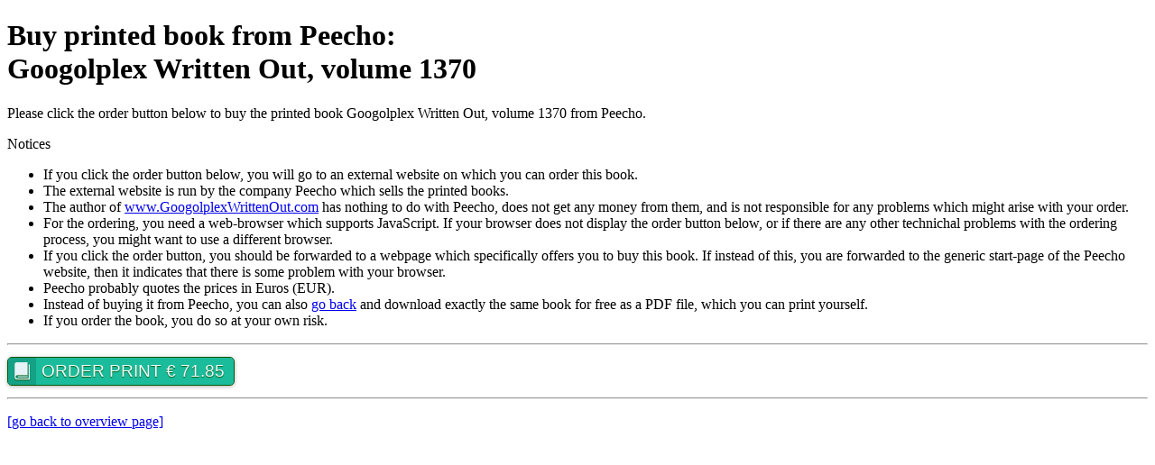

--- FILE ---
content_type: text/html
request_url: http://www.googolplexwrittenout.com/cgi-bin/peecho.pl?1370
body_size: 2657
content:
<!DOCTYPE html>
<html>
<head>
<title>Peecho: Googolplex Written Out, volume 1370</title>
<meta http-equiv="content-type" content="text/html; charset=utf-8">
</head>
<body>
<h1>Buy printed book from Peecho:<br>Googolplex Written Out, volume 1370</h1>
<p>Please click the order button below to buy the printed book Googolplex Written Out, volume 1370 from Peecho.</p>
Notices<ul>
<li>If you click the order button below, you will go to an external website on which you can order this book.</li>
<li>The external website is run by the company Peecho which sells the printed books.</li>
<li>The author of <a href="http://www.GoogolplexWrittenOut.com">www.GoogolplexWrittenOut.com</a> has nothing to do with Peecho, does not get any money from them, and is not responsible for any problems which might arise with your order.</li>
<li>For the ordering, you need a web-browser which supports JavaScript. If your browser does not display the order button below, or if there are any other technichal problems with the ordering process, you might want to use a different browser.</li>
<li>If you click the order button, you should be forwarded to a webpage which specifically offers you to buy this book. If instead of this, you are forwarded to the generic start-page of the Peecho website, then it indicates that there is some problem with your browser.</li>
<li>Peecho probably quotes the prices in Euros (EUR).</li>
<li>Instead of buying it from Peecho, you can also <a href="http://www.GoogolplexWrittenOut.com/volume1370.htm">go back</a> and download exactly the same book for free as a PDF file, which you can print yourself.</li>
<li>If you order the book, you do so at your own risk.</li>
</ul>


<!-- BEGIN OF CODE FROM PEECHO FOR PRINT BUTTON //-->

<hr>
<a  data-style="true"  data-locale="en_EN"  data-currency="EUR"  title="Peecho"  href="http://www.peecho.com/"  class="peecho-print-button"  data-filetype="pdf"  data-width="210"  data-height="297"  data-pages="405"  data-src="http://www.GoogolplexWrittenOut.com/volume1370.pdf"  data-title="Googolplex Written Out, volume 1370."  >Print</a>
<script type="text/javascript">
(function() {
var p=document.createElement("script");p.type="text/javascript";p.async=true;
var h=("https:"==document.location.protocol?"https://":"http://");
p.src=h+"d3aln0nj58oevo.cloudfront.net/button/script/13568206230351127.js";
var s=document.getElementsByTagName("script")[0];s.parentNode.insertBefore(p,s);
}).call(this);
</script><hr>


<!-- END OF CODE FROM PEECHO FOR PRINT BUTTON //-->

<p><a href="http://www.GoogolplexWrittenOut.com/volume1370.htm">[go back to overview page]</a></p>
</body>
</html>
